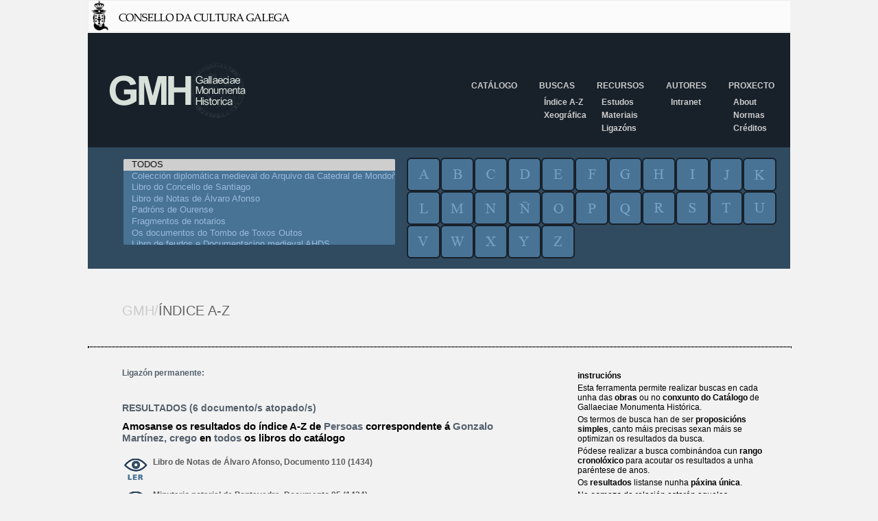

--- FILE ---
content_type: text/html; charset=iso-8859-1
request_url: https://gmh.consellodacultura.gal/nc/buscador/resultados/lib/0/metadato/2/buscar/Gonzalo%2BMart%25EDnez%252C%2Bcrego/op/az/
body_size: 5243
content:
<!DOCTYPE html PUBLIC "-//W3C//DTD XHTML 1.0 Transitional//EN" 
			"http://www.w3.org/TR/xhtml1/DTD/xhtml1-transitional.dtd">
<html xmlns="http://www.w3.org/1999/xhtml" xml:lang="gl" lang="gl">
<head>

<meta http-equiv="Content-Type" content="text/html; charset=iso-8859-1" />
<!-- 
	This website is powered by TYPO3 - inspiring people to share!
	TYPO3 is a free open source Content Management Framework initially created by Kasper Skaarhoj and licensed under GNU/GPL.
	TYPO3 is copyright 1998-2009 of Kasper Skaarhoj. Extensions are copyright of their respective owners.
	Information and contribution at http://typo3.com/ and http://typo3.org/
-->

<base href="https://gmh.consellodacultura.gal/" />
<link rel="shortcut icon" href="http://gmh.consellodacultura.gal/fileadmin/templates/img/favicon.ico" type="image/x-icon; charset=binary" />
<link rel="icon" href="http://gmh.consellodacultura.gal/fileadmin/templates/img/favicon.ico" type="image/x-icon; charset=binary" />
<title>GMH: Resultados</title>
<meta name="generator" content="TYPO3 4.3 CMS" />

<link rel="stylesheet" type="text/css" href="typo3temp/stylesheet_dd1efd82d7.css" media="all" />
<link rel="stylesheet" type="text/css" href="typo3conf/ext/air_filemanager/pi1/gallery.css" media="all" />
<link rel="stylesheet" type="text/css" href="fileadmin/templates/css/estilos.css" media="all" />
<link rel="stylesheet" type="text/css" href="fileadmin/templates/css/buscador.css" media="all" />
<link rel="stylesheet" type="text/css" href="fileadmin/templates/css/editor.css" media="all" />



<script src="typo3temp/javascript_0b12553063.js" type="text/javascript"></script>


<script type="text/javascript" src="typo3conf/ext/air_filemanager/pi1/jquery-1.2.2.min.js"></script><script type="text/javascript" src="typo3conf/ext/air_filemanager/pi1/air_filemanager.js"></script>
<script type="text/javascript" src="typo3conf/ext/dd_buscador_xeral/js/script.js" ></script>
<script type="text/javascript" src="typo3conf/ext/dd_buscador_xeral/js/leaflet.0.7/leaflet.js" ></script>
<link rel="stylesheet" type="text/css" href="typo3conf/ext/dd_buscador_xeral/js/leaflet.0.7/leaflet.css">
</head>
<body>

        <div id="fb-root"></div>
        <script type="text/javascript">(function(d, s, id) {
            var js, fjs = d.getElementsByTagName(s)[0];
            if (d.getElementById(id)) return;
            js = d.createElement(s); js.id = id;
            js.src = "//connect.facebook.net/es_ES/sdk.js#xfbml=1&version=v2.0";
            fjs.parentNode.insertBefore(js, fjs);
          }(document, 'script', 'facebook-jssdk'));
       </script>
       
       <a href="http://www.consellodacultura.org"><img src="fileadmin/templates/img/cabeceira.jpg" alt="" /></a>
       <div id="wrapper">
          <div id="header">
              <div id="logo"><a href="nc/"><img src="fileadmin/templates/img/logo-gmh.png" alt="GMH/Gallaeciae Monumenta Historica" title="GMH/Gallaeciae Monumenta Historica" /></a></div>  
              <div id="menu"><ul><li><a href="nc/catalogo/" title="Catálogo"  >Catálogo</a></li><li><a href="nc/buscas/indice_a_z/" title="Buscas"  >Buscas</a><ul class="secundario"><li><a href="nc/buscas/indice_a_z/" title="Índice A-Z"  >Índice A-Z</a></li><li><a href="nc/buscas/xeografica/" title="Xeográfica"  >Xeográfica</a></li></ul></li><li><a href="nc/recursos/estudos/" title="Recursos"  >Recursos</a><ul class="secundario"><li><a href="nc/recursos/estudos/" title="Estudos"  >Estudos</a></li><li><a href="nc/recursos/materiais/" title="Materiais"  >Materiais</a></li><li><a href="recursos/ligazons/" title="Ligazóns"  >Ligazóns</a></li></ul></li><li><a href="nc/autores/" title="Autores"  >Autores</a><ul class="secundario"><li><a href="autores/intranet/" title="Intranet"  >Intranet</a></li></ul></li><li><a href="proxecto/" title="Proxecto"  >Proxecto</a><ul class="secundario"><li><a href="proxecto/about/" title="About"  >About</a></li><li><a href="proxecto/normas/" title="Normas de edición"  >Normas</a></li><li><a href="proxecto/creditos/" title="Créditos"  >Créditos</a></li></ul></li></ul></div>                                
          </div>
          
          
          
          <div id="contedor_buscador">
			     <form id="searchform" name="searchform" method="post" action="nc/buscador/resultados/metadato/2/">
			     <input type="hidden" name="no_cache" value="1" />
			     <input type="hidden" name="tx_ddbuscadorxeral_pi1[tipoBusca]" value="az" />
                 <input type="hidden" id="idformenviado" name="tx_ddbuscadorxeral_pi1[formenviado]" value="" /><input type="hidden" name="tx_ddbuscadorxeral_pi1[sword]" value="Gonzalo+Martínez,+crego" /><div id="buscador"><div class="contedor"><div class="libros">
          <select title="Cat&aacute;logo de Libros" name="tx_ddbuscadorxeral_pi1[l][]" multiple id="idlibros" ><option value="0" selected >TODOS</option><option value="1"  >Colección diplomática medieval do Arquivo da Catedral de Mondoñedo</option><option value="2"  >Libro do Concello de Santiago</option><option value="3"  >Libro de Notas de Álvaro Afonso</option><option value="4"  >Padróns de Ourense</option><option value="5"  >Fragmentos de notarios</option><option value="6"  >Os documentos do Tombo de Toxos Outos</option><option value="7"  >Libro de feudos e Documentacion medieval AHDS</option><option value="8"  >Documentos da Catedral de Lugo. Século XV</option><option value="9"  >O libro do subsidio</option><option value="10"  >Minutario notarial de Pontevedra</option><option value="11"  >Libro de notas de Álvaro Pérez, notario da Terra de Rianxo e Postmarcos</option><option value="12"  >Documentos da catedral de Lugo. Século XIV</option><option value="13"  >Documentos do arquivo da catedral de Ourense (1289-1399)</option><option value="14"  >Documentos Xoán García Manrique</option><option value="16"  >Textos Forais</option><option value="17"  >Tombo de Celanova</option><option value="18"  >Colección documental do mosteiro de Montederramo</option></select></div><div class="letras"><div class="letra">
        <input type="submit" title="letra" alt="letra" value="a" name="tx_ddbuscadorxeral_pi1[letra]" class="a"/> </div><div class="letra">
        <input type="submit" title="letra" alt="letra" value="b" name="tx_ddbuscadorxeral_pi1[letra]" class="b"/> </div><div class="letra">
        <input type="submit" title="letra" alt="letra" value="c" name="tx_ddbuscadorxeral_pi1[letra]" class="c"/> </div><div class="letra">
        <input type="submit" title="letra" alt="letra" value="d" name="tx_ddbuscadorxeral_pi1[letra]" class="d"/> </div><div class="letra">
        <input type="submit" title="letra" alt="letra" value="e" name="tx_ddbuscadorxeral_pi1[letra]" class="e"/> </div><div class="letra">
        <input type="submit" title="letra" alt="letra" value="f" name="tx_ddbuscadorxeral_pi1[letra]" class="f"/> </div><div class="letra">
        <input type="submit" title="letra" alt="letra" value="g" name="tx_ddbuscadorxeral_pi1[letra]" class="g"/> </div><div class="letra">
        <input type="submit" title="letra" alt="letra" value="h" name="tx_ddbuscadorxeral_pi1[letra]" class="h"/> </div><div class="letra">
        <input type="submit" title="letra" alt="letra" value="i" name="tx_ddbuscadorxeral_pi1[letra]" class="i"/> </div><div class="letra">
        <input type="submit" title="letra" alt="letra" value="j" name="tx_ddbuscadorxeral_pi1[letra]" class="j"/> </div><div class="letra">
        <input type="submit" title="letra" alt="letra" value="k" name="tx_ddbuscadorxeral_pi1[letra]" class="k"/> </div><div class="letra">
        <input type="submit" title="letra" alt="letra" value="l" name="tx_ddbuscadorxeral_pi1[letra]" class="l"/> </div><div class="letra">
        <input type="submit" title="letra" alt="letra" value="m" name="tx_ddbuscadorxeral_pi1[letra]" class="m"/> </div><div class="letra">
        <input type="submit" title="letra" alt="letra" value="n" name="tx_ddbuscadorxeral_pi1[letra]" class="n"/> </div><div class="letra">
        <input type="submit" title="letra" alt="letra" value="&ntilde;" name="tx_ddbuscadorxeral_pi1[letra]" class="nh"/> </div><div class="letra">
        <input type="submit" title="letra" alt="letra" value="o" name="tx_ddbuscadorxeral_pi1[letra]" class="o"/> </div><div class="letra">
        <input type="submit" title="letra" alt="letra" value="p" name="tx_ddbuscadorxeral_pi1[letra]" class="p"/> </div><div class="letra">
        <input type="submit" title="letra" alt="letra" value="q" name="tx_ddbuscadorxeral_pi1[letra]" class="q"/> </div><div class="letra">
        <input type="submit" title="letra" alt="letra" value="r" name="tx_ddbuscadorxeral_pi1[letra]" class="r"/> </div><div class="letra">
        <input type="submit" title="letra" alt="letra" value="s" name="tx_ddbuscadorxeral_pi1[letra]" class="s"/> </div><div class="letra">
        <input type="submit" title="letra" alt="letra" value="t" name="tx_ddbuscadorxeral_pi1[letra]" class="t"/> </div><div class="letra">
        <input type="submit" title="letra" alt="letra" value="u" name="tx_ddbuscadorxeral_pi1[letra]" class="u"/> </div><div class="letra">
        <input type="submit" title="letra" alt="letra" value="v" name="tx_ddbuscadorxeral_pi1[letra]" class="v"/> </div><div class="letra">
        <input type="submit" title="letra" alt="letra" value="w" name="tx_ddbuscadorxeral_pi1[letra]" class="w"/> </div><div class="letra">
        <input type="submit" title="letra" alt="letra" value="x" name="tx_ddbuscadorxeral_pi1[letra]" class="x"/> </div><div class="letra">
        <input type="submit" title="letra" alt="letra" value="y" name="tx_ddbuscadorxeral_pi1[letra]" class="y"/> </div><div class="letra">
        <input type="submit" title="letra" alt="letra" value="z" name="tx_ddbuscadorxeral_pi1[letra]" class="z"/> </div></div></div></div><div class="titulo_paxina_interior"><span class="uno">GMH/</span><span class="dos">&Iacute;NDICE A-Z</span></div><hr class="fondo_titulo"><div id="resultados"><div class="documentos"><div class="enlacePermanente" ><a onclick="amosarEnlace();">Ligaz&oacute;n permanente:</a>
  <div id="ocultarEnlace"><textarea name="url" id="idurl" title="url" ReadOnly="true">http://gmh.consellodacultura.gal/nc/buscador/resultados/lib/0/metadato/2/buscar/Gonzalo%2BMart%EDnez%2C%2Bcrego/envio/BUSCAR/op/az/</textarea></div></div><script language=javascript type='text/javascript'> 
    document.getElementById('ocultarEnlace').style.visibility = 'hidden';
    
    function amosarEnlace(){
      if(document.getElementById('ocultarEnlace').style.visibility == 'visible'){
        document.getElementById('ocultarEnlace').style.visibility = 'hidden';
      }else{
        document.getElementById('ocultarEnlace').style.visibility = 'visible'
      }
    }
    </script><div class="title_result">RESULTADOS (6 documento/s atopado/s)</div><div class="dd_buscador_xeral_result">
            <div id="textoResultados"><p>Amosanse os resultados do &iacute;ndice A-Z de <span>Persoas</span> correspondente &aacute; <span>Gonzalo Martínez, crego</span> en <span>todos</span> os libros do cat&aacute;logo </p></div></div><div class="dd_buscador_xeral_result">
            <div class="dd_buscador_xeral_title_result" ><div class="dd_buscador_xeral_enlace_doc_img" >
            <a href="nc/buscador/resultados/lib/0/metadato/2/buscar/Gonzalo%252BMart%25EDnez%252C%252Bcrego/infodoc/3%7C110/op/az/" class="verDocumento">ver</a>
        </div>
        <div class="dd_buscador_xeral_enlace_doc_texto" >Libro de Notas de Álvaro Afonso, Documento 110 (1434)</div>
        <p class="metadatos"></p></div></div><div class="dd_buscador_xeral_result">
            <div class="dd_buscador_xeral_title_result" ><div class="dd_buscador_xeral_enlace_doc_img" >
            <a href="nc/buscador/resultados/lib/0/metadato/2/buscar/Gonzalo%252BMart%25EDnez%252C%252Bcrego/infodoc/10%7C95/op/az/" class="verDocumento">ver</a>
        </div>
        <div class="dd_buscador_xeral_enlace_doc_texto" >Minutario notarial de Pontevedra, Documento 95 (1434)</div>
        <p class="metadatos"></p></div></div><div class="dd_buscador_xeral_result">
            <div class="dd_buscador_xeral_title_result" ><div class="dd_buscador_xeral_enlace_doc_img" >
            <a href="nc/buscador/resultados/lib/0/metadato/2/buscar/Gonzalo%252BMart%25EDnez%252C%252Bcrego/infodoc/12%7C92/op/az/" class="verDocumento">ver</a>
        </div>
        <div class="dd_buscador_xeral_enlace_doc_texto" >Documentos da catedral de Lugo. Século XIV, Documento 92 (1309)</div>
        <p class="metadatos"></p></div></div><div class="dd_buscador_xeral_result">
            <div class="dd_buscador_xeral_title_result" ><div class="dd_buscador_xeral_enlace_doc_img" >
            <a href="nc/buscador/resultados/lib/0/metadato/2/buscar/Gonzalo%252BMart%25EDnez%252C%252Bcrego/infodoc/12%7C619/op/az/" class="verDocumento">ver</a>
        </div>
        <div class="dd_buscador_xeral_enlace_doc_texto" >Documentos da catedral de Lugo. Século XIV, Documento 619 (1358)</div>
        <p class="metadatos"></p></div></div><div class="dd_buscador_xeral_result">
            <div class="dd_buscador_xeral_title_result" ><div class="dd_buscador_xeral_enlace_doc_img" >
            <a href="nc/buscador/resultados/lib/0/metadato/2/buscar/Gonzalo%252BMart%25EDnez%252C%252Bcrego/infodoc/12%7C743/op/az/" class="verDocumento">ver</a>
        </div>
        <div class="dd_buscador_xeral_enlace_doc_texto" >Documentos da catedral de Lugo. Século XIV, Documento 743 (1375)</div>
        <p class="metadatos"></p></div></div><div class="dd_buscador_xeral_result">
            <div class="dd_buscador_xeral_title_result" ><div class="dd_buscador_xeral_enlace_doc_img" >
            <a href="nc/buscador/resultados/lib/0/metadato/2/buscar/Gonzalo%252BMart%25EDnez%252C%252Bcrego/infodoc/13%7C284/op/az/" class="verDocumento">ver</a>
        </div>
        <div class="dd_buscador_xeral_enlace_doc_texto" >Documentos do arquivo da catedral de Ourense (1289-1399), Documento 284 (1346)</div>
        <p class="metadatos"></p></div></div></div><div class="instrucions"><p><strong>instruci&oacute;ns</strong></p>Esta ferramenta permite realizar buscas en cada unha das <strong>obras</strong> ou no <strong>conxunto do Cat&aacute;logo</strong> de Gallaeciae Monumenta Hist&oacute;rica.<p> </p>
Os termos de busca han de ser <strong>proposici&oacute;ns simples</strong>, canto m&aacute;is precisas sexan m&aacute;is se optimizan os resultados da busca.<p> </p>
P&oacute;dese realizar a busca combin&aacute;ndoa cun <strong>rango cronol&oacute;xico</strong> para acoutar os resultados a unha par&eacute;ntese de anos.<p> </p>
Os <strong>resultados</strong> listanse nunha <strong>p&aacute;xina &uacute;nica</strong>. <p> </p>
No <strong>comezo</strong> da relaci&oacute;n estar&aacute;n aqueles <strong>documentos</strong> que <strong>conte&ntilde;en o termo de busca nos seus contidos</strong>. <p> </p>Na parte <strong>final</strong>, aqueles que conte&ntilde;en o termo de busca <strong>nos metadatos</strong> cos que est&aacute;n relacionados con eses documentos.<p> </p>
Na relaci&oacute;n de resultados, accionando a <strong>icona Ler</strong>, &aacute;brese unha <strong>nova fiestra</strong> que mostra o <strong>documento &iacute;ntegro</strong>.<p> </p>
Na <strong>parte superior</strong> hai <strong>tres utilidades</strong> para: <ul> <li>poder <strong>copiar a ligaz&oacute;n do documento</strong></li><li><strong>xerar un pdf</strong> do mesmo</li> <li> para <strong>imprimilo</strong>.</li></ul>
<p> </p>Hai ademais d&uacute;as <strong>frechas de direcci&oacute;n</strong> que permiten ir ao <strong>seguinte resultado</strong> da listaxe de busca ou abrir o <strong>documento precedente</strong>.<p> </p>
Na <strong>columna da esquerda</strong> l&iacute;stanse as <strong>diferentes posici&oacute;ns do termo de busca no documento</strong> e <strong>sali&eacute;ntase o termo en todo o documento no corpo central da pantalla</strong>.<p> </p>
Adicionalmente, na <strong>columna da dereita</strong> despr&eacute;ganse un conxunto de <strong>metadatos</strong> que axudan a sistematizar os contidos de <strong>materia</strong>, as <strong>referencias onom&aacute;sticas</strong> e <strong>topon&iacute;micas</strong> do documento. <p> </p>
Estas relaci&oacute;ns de <strong>metadatos son naveg&aacute;beis</strong> de xeito que clicando sobre eles se mostran todos aqueles documentos nos que se fai referencia ao metadato seleccionado.<p> </p>
No <strong>&Iacute;NDICE A-Z</strong>, p&oacute;dese acceder a unha <strong>listaxe conxunta de metadatos de todos os libros do cat&aacute;logo</strong>, pres&eacute;ntanse organizados alfabeticamente e segregados en materias (informaci&oacute;n tem&aacute;tica), lugares (informaci&oacute;n topon&iacute;mica), persoas (relaci&oacute;n onom&aacute;stica)  e outros elementos.</div></div></form></div>
          
          
                                            
              
       </div>             
       
       <div id="footer">
          <div id="banners">
            <img id="Image-Maps-Com-image-maps-2015-01-14-090050" src="fileadmin/templates/../arquivos/banneres_portada/ban_todos_2015.jpg" border="0" width="386" height="122" orgwidth="386" orgheight="122" usemap="#image-maps-2015-01-14-090050" alt="" />
            <map name="image-maps-2015-01-14-090050" id="ImageMapsCom-image-maps-2015-01-14-090050">
            <area alt="" title="" href="http://consellodacultura.org/" shape="rect" coords="0,28,166,122" style="outline:none;" target="_blank" />
            <area alt="" title="" href="http://www.realacademiagalega.org/" shape="rect" coords="218,35,269,73" style="outline:none;" target="_blank" />
            <area alt="" title="" href="http://digital.csic.es/handle/10261/20" shape="rect" coords="215,78,267,117" style="outline:none;" target="_blank" />
            <area alt="" title="" href="http://www.cirp.es/" shape="rect" coords="272,29,344,70" style="outline:none;" target="_blank" />
            <area alt="" title="" href="http://ilg.usc.es/" shape="rect" coords="277,80,385,117" style="outline:none;" target="_blank" />
            </map>
          </div>
          <div id="menu_pe">
              <ul><li><a href="nc/catalogo/" title="Catálogo"  >Catálogo</a></li><li><a href="nc/buscas/indice_a_z/" title="Buscas"  >Buscas</a></li><li><a href="nc/recursos/estudos/" title="Recursos"  >Recursos</a></li><li><a href="nc/autores/" title="Autores"  >Autores</a></li><li><a href="proxecto/" title="Proxecto"  >Proxecto</a></li></ul>
              <div id="contacto">
                CONTACTO<br />
                Teléfono: +34 981 957 202<br /> 
                Fax: +34 981 957 205 <a href="javascript:linkTo_UnCryptMailto('nbjmup+dpssfpAdpotfmmpebdvmuvsb/psh')">correo<span style="display:none;">ping</span><span style="display:normal;">@</span>consellodacultura<span style="display:none;">pong</span><span style="display:normal;">.</span>org</a><br />
                Pazo de Raxoi, 2º andar - 15705 Santiago de Compostela 
             </div>                
          </div>                
       </div>      
       <script src="https://apis.google.com/js/platform.js" async="" defer="" type="text/javascript">
       {lang: 'es'}
        </script>

<script src="fileadmin/templates/js/google_analytics.js" type="text/javascript"></script>


</body>
</html>

--- FILE ---
content_type: text/css
request_url: https://gmh.consellodacultura.gal/fileadmin/templates/css/estilos.css
body_size: 1753
content:
 /* ESTILOS GENERICOS */
body {
    margin: auto;
    
    font-family:Arial;  
	  font-size:12px;
    width:1024px;
    
    background-color:#f2f2f2;
}

* {
margin: 0;   
}

html, body {
 height: 100%;
} 

#wrapper {
  /*min-height: 100%;*/
  /*height: auto !important;*/
  /*height: 100%;*/
  /*margin: 0 auto;*/
  
  height: auto !important;
  margin: 0 auto -181px;
  min-height: 100%;
}

/* PE */
#footer{
  clear: both;
  /*float:left;*/
  background-color:#d9e0d9;  
  background: url("../img/layer_pe.png") repeat-x;
   
  height: 131px;  
  width:1024px;
  margin-top: 50px;
  
  font-family:Arial;
  font-size:10px;	
  color:#313632;
}

#footer #banners{
  float:left;
  display: block;
  width: 580px;
  margin: 8px 0 0 25px;
}

#footer #banners img{
  float: left;
  margin-right: 7px;
}

#footer #menu_pe{
  float:right;
  margin: 45px 10px 0 0;
  list-style-type: none; 
}

#footer #menu_pe li{
  display: block;
  float: left;
  list-style: none;
  margin: 0;
  padding: 0;
  position: relative;
  padding-left: 15px;
}

#footer #menu_pe li span a,#footer #menu_pe li a:hover{
  color:#798EA1;
}

#footer #menu_pe li a{
  font-weight: bold;
  text-transform: uppercase;
  color:#313632;
}

#footer #contacto{
  clear:left;
  float:right;
  margin-top:15px;
  text-align:right;
}


/* CABECEIRA */

#header{
	width:100%;
	background: url("../img/bg_cabeceira.png") repeat-x;
  height: 167px;  
}

#header #logo{
  float:left;
  /*width:591px;*/
  width:524px;
}

/* CABECEIRA MENU */
#header #menu{
  float: right;
  width:497px;
  margin: 70px 0px 0;   
}

#header #menu ul{
  margin: 0 0 0 0px;
  padding: 0;
  list-style-type: none; 
}

#header #menu li{
  display: block;
  float: left;
  margin:0;
  list-style: none;
  position: relative;
  margin-left: 32px;
}

#header #menu li span a,#header #menu li a:hover{
  color:#98BADC;
}

#header #menu li a{
  font-family:Arial;
  font-size:12px;	
  color:#CCCCCC;
  font-weight: bold;
  text-transform: uppercase;
}

#header #menu ul.secundario{
  margin:5px 0 0 -25px;
  position: absolute;
}

#header #menu ul.secundario li{
  padding-top: 5px;    
}

#header #menu ul.secundario li a{
  text-transform: capitalize;    
}

/*#imaxe_cabeceira{
  height: 476px;
} */

.contedor_superior{
  float:left;
	margin: 50px 25px 35px 50px;  
}

/* TITULOS OU CAMINOS MIGAS */
.titulo_paxina,.titulo_paxina_interior{ 
  text-transform: uppercase;
  font-size:20px;
  margin-bottom: 40px;
}

.titulo_paxina_interior{
  float:left;
  margin: 50px 50px 40px 50px;
}

hr.fondo_titulo{
   border:1px dotted; 
   width:1024px; 
   margin-bottom:30px;
}

.uno{
  color:#ccc;
}
.dos{
  color:#666;
}
.tres{
  color:#333;
}

/* CONTIDO PRINCIPAL */
#completa{
  float:left;
  width: 949px;
  margin: 0px 25px 80px 50px;   
} 

/* CATALAGO */
#catalogo .bloque{
  display: block;
  float:left;
  width: 300px;
  min-height: 180px;
  margin:0 16px 40px 0;
}

#catalogo .bloque img{
  float:left;
  width: 100px;
  padding-right: 10px;
}

#catalogo .bloque .principal{
  float:left;
  width: 190px;
}


#catalogo .bloque_fixo{
  display: block;
  float:left;
  width: 300px;
  height: 300px;
  margin:0 16px 0 0;
}

#catalogo .bloque_fixo img{
  float:left;
  width: 100px;
  padding-right: 10px;
}

#catalogo .bloque_fixo .principal{
  float:left;
  width: 190px;
}



#catalogo .titulo a{
	font-family:Perpetua;
  font-size:13px;
  /*ccolor:#333333;*/
  text-transform: uppercase;
}

#catalogo .antetitulo{
  margin-top:10px;
  color: #999999;
}

#catalogo .autor{
  margin-top:5px;
}

#catalogo .autor a{
  color: #666666;
}

#catalogo .texto{
  margin-top:5px;
}

/* MATERIAS */

#materias .bloque{
  display: block;
  float:left;
  margin:0 80px 65px 0;
}

/* Para bloques da dereita quitamos o margin right */
#materias .bloque:nth-child(2n){
  margin-right: 0px;
}

#materias .bloque img{
  float:left;
  width: 100px;
  padding-right: 10px;
}

#materias .bloque .principal{
  float:left;
  width: 290px;
  margin-top: 20px;
}

#materias .titulo a{
	font-family:Perpetua;
  font-size:13px;
  /*ccolor:#333333;*/
  text-transform: uppercase;
}

#materias .antetitulo{
  margin-top:10px;
  color: #999999;
}

#materias .autor{
  margin-top:10px;
}

#materias .texto{
  margin-top:10px;
}

#materias .autor a{
  color: #666666;
}

#materia .esquerda{
  float:left;
  width: 250px;
}

#materia .titulo,#autor .nome{
  font-size: 20px;
  font-weight: bold;
  text-transform: uppercase;
  margin-bottom:10px;
}

#materia .imaxe{
  float:left;
  width: 130px;
  margin: 0 20px 0 20px;
}

#materia .texto{
  float:left;
  width: 510px;
}

/* LINA SEPARADORA */
hr{
   clear: both;
   border:1px dotted; 
   width:1024px; 
}

/* AUTORES */
#autores .bloque{
  float:left;
  width: 145px;
  min-height: 480px;
  margin:0 40px 65px 0;
}

#autores img{
  margin-bottom: 20px;
}

#autores .titulo a{
	font-family:Perpetua;
  font-size:12px;
  /*color:#333333;*/
  text-transform: capitalize;
}

#autor .nome{
  float:left;
  width: 200px;
}

#autor .imaxe{
  float:left;
  width: 145px;
  margin: 0 20px 0 20px;
}

#autor .texto{
  float:left;
  width: 560px;
}

#ficha .esquerda{
  float:left;
  width: 250px;
  text-align: right;
}

#ficha .esquerda img{
  float:right;
  margin-top: 10px;
}

#ficha .titulo{
  font-size: 20px;
  font-weight: bold;
  text-transform: uppercase;
  margin-bottom:10px;
}

#ficha .imaxe{
  float:left;
  width: 130px;
  margin: 0 20px 0 20px;
}

#ficha .texto{
  float:left;
  width: 470px;
}

#ficha .recursos{
  margin-top: 15px;
}





